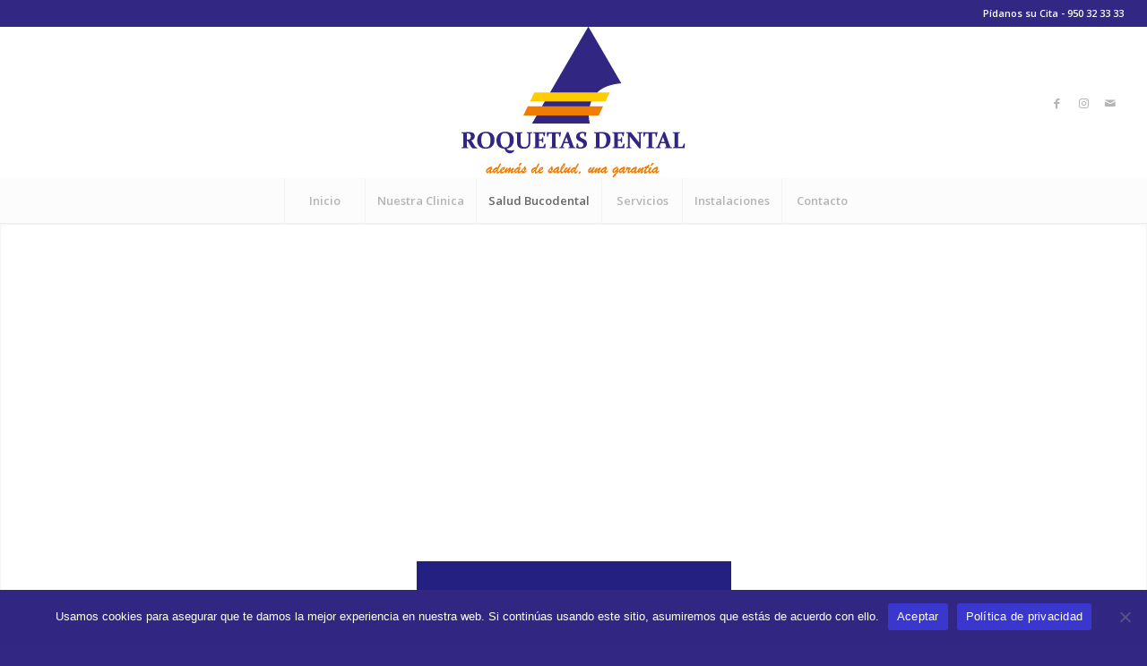

--- FILE ---
content_type: text/html; charset=UTF-8
request_url: https://clinicaroquetasdental.es/salud-bucodental/
body_size: 12476
content:
<!DOCTYPE html>
<html lang="es" class="html_stretched responsive av-preloader-disabled  html_header_top html_logo_center html_bottom_nav_header html_menu_right html_custom html_header_sticky_disabled html_header_shrinking_disabled html_header_topbar_active html_mobile_menu_tablet html_header_searchicon_disabled html_content_align_center html_header_unstick_top_disabled html_header_stretch html_minimal_header html_av-submenu-hidden html_av-submenu-display-click html_av-overlay-side html_av-overlay-side-classic html_av-submenu-clone html_entry_id_1107 av-cookies-no-cookie-consent av-default-lightbox av-no-preview html_text_menu_active av-mobile-menu-switch-default">
<head>
<meta charset="UTF-8" />


<!-- mobile setting -->
<meta name="viewport" content="width=device-width, initial-scale=1">

<!-- Scripts/CSS and wp_head hook -->
<meta name='robots' content='index, follow, max-image-preview:large, max-snippet:-1, max-video-preview:-1' />
	<style>img:is([sizes="auto" i], [sizes^="auto," i]) { contain-intrinsic-size: 3000px 1500px }</style>
	
	<!-- This site is optimized with the Yoast SEO plugin v25.7 - https://yoast.com/wordpress/plugins/seo/ -->
	<title>Salud Bucodental - Clinica Roquetas Dental</title>
	<link rel="canonical" href="https://clinicaroquetasdental.es/salud-bucodental/" />
	<meta property="og:locale" content="es_ES" />
	<meta property="og:type" content="article" />
	<meta property="og:title" content="Salud Bucodental - Clinica Roquetas Dental" />
	<meta property="og:url" content="https://clinicaroquetasdental.es/salud-bucodental/" />
	<meta property="og:site_name" content="Clinica Roquetas Dental" />
	<meta property="article:modified_time" content="2022-10-18T18:34:59+00:00" />
	<meta name="twitter:card" content="summary_large_image" />
	<meta name="twitter:label1" content="Tiempo de lectura" />
	<meta name="twitter:data1" content="3 minutos" />
	<script type="application/ld+json" class="yoast-schema-graph">{"@context":"https://schema.org","@graph":[{"@type":"WebPage","@id":"https://clinicaroquetasdental.es/salud-bucodental/","url":"https://clinicaroquetasdental.es/salud-bucodental/","name":"Salud Bucodental - Clinica Roquetas Dental","isPartOf":{"@id":"https://clinicaroquetasdental.es/#website"},"datePublished":"2016-07-15T14:21:20+00:00","dateModified":"2022-10-18T18:34:59+00:00","breadcrumb":{"@id":"https://clinicaroquetasdental.es/salud-bucodental/#breadcrumb"},"inLanguage":"es","potentialAction":[{"@type":"ReadAction","target":["https://clinicaroquetasdental.es/salud-bucodental/"]}]},{"@type":"BreadcrumbList","@id":"https://clinicaroquetasdental.es/salud-bucodental/#breadcrumb","itemListElement":[{"@type":"ListItem","position":1,"name":"Portada","item":"https://clinicaroquetasdental.es/inicio/"},{"@type":"ListItem","position":2,"name":"Salud Bucodental"}]},{"@type":"WebSite","@id":"https://clinicaroquetasdental.es/#website","url":"https://clinicaroquetasdental.es/","name":"Clinica Roquetas Dental","description":"Clínica Dental Roquetas de mar","potentialAction":[{"@type":"SearchAction","target":{"@type":"EntryPoint","urlTemplate":"https://clinicaroquetasdental.es/?s={search_term_string}"},"query-input":{"@type":"PropertyValueSpecification","valueRequired":true,"valueName":"search_term_string"}}],"inLanguage":"es"}]}</script>
	<!-- / Yoast SEO plugin. -->


<link rel="alternate" type="application/rss+xml" title="Clinica Roquetas Dental &raquo; Feed" href="https://clinicaroquetasdental.es/feed/" />
<link rel="alternate" type="application/rss+xml" title="Clinica Roquetas Dental &raquo; Feed de los comentarios" href="https://clinicaroquetasdental.es/comments/feed/" />

<!-- google webfont font replacement -->

			<script type='text/javascript'>

				(function() {

					/*	check if webfonts are disabled by user setting via cookie - or user must opt in.	*/
					var html = document.getElementsByTagName('html')[0];
					var cookie_check = html.className.indexOf('av-cookies-needs-opt-in') >= 0 || html.className.indexOf('av-cookies-can-opt-out') >= 0;
					var allow_continue = true;
					var silent_accept_cookie = html.className.indexOf('av-cookies-user-silent-accept') >= 0;

					if( cookie_check && ! silent_accept_cookie )
					{
						if( ! document.cookie.match(/aviaCookieConsent/) || html.className.indexOf('av-cookies-session-refused') >= 0 )
						{
							allow_continue = false;
						}
						else
						{
							if( ! document.cookie.match(/aviaPrivacyRefuseCookiesHideBar/) )
							{
								allow_continue = false;
							}
							else if( ! document.cookie.match(/aviaPrivacyEssentialCookiesEnabled/) )
							{
								allow_continue = false;
							}
							else if( document.cookie.match(/aviaPrivacyGoogleWebfontsDisabled/) )
							{
								allow_continue = false;
							}
						}
					}

					if( allow_continue )
					{
						var f = document.createElement('link');

						f.type 	= 'text/css';
						f.rel 	= 'stylesheet';
						f.href 	= '//fonts.googleapis.com/css?family=Open+Sans:400,600';
						f.id 	= 'avia-google-webfont';

						document.getElementsByTagName('head')[0].appendChild(f);
					}
				})();

			</script>
			<script type="text/javascript">
/* <![CDATA[ */
window._wpemojiSettings = {"baseUrl":"https:\/\/s.w.org\/images\/core\/emoji\/16.0.1\/72x72\/","ext":".png","svgUrl":"https:\/\/s.w.org\/images\/core\/emoji\/16.0.1\/svg\/","svgExt":".svg","source":{"concatemoji":"https:\/\/clinicaroquetasdental.es\/wp-includes\/js\/wp-emoji-release.min.js?ver=6.8.3"}};
/*! This file is auto-generated */
!function(s,n){var o,i,e;function c(e){try{var t={supportTests:e,timestamp:(new Date).valueOf()};sessionStorage.setItem(o,JSON.stringify(t))}catch(e){}}function p(e,t,n){e.clearRect(0,0,e.canvas.width,e.canvas.height),e.fillText(t,0,0);var t=new Uint32Array(e.getImageData(0,0,e.canvas.width,e.canvas.height).data),a=(e.clearRect(0,0,e.canvas.width,e.canvas.height),e.fillText(n,0,0),new Uint32Array(e.getImageData(0,0,e.canvas.width,e.canvas.height).data));return t.every(function(e,t){return e===a[t]})}function u(e,t){e.clearRect(0,0,e.canvas.width,e.canvas.height),e.fillText(t,0,0);for(var n=e.getImageData(16,16,1,1),a=0;a<n.data.length;a++)if(0!==n.data[a])return!1;return!0}function f(e,t,n,a){switch(t){case"flag":return n(e,"\ud83c\udff3\ufe0f\u200d\u26a7\ufe0f","\ud83c\udff3\ufe0f\u200b\u26a7\ufe0f")?!1:!n(e,"\ud83c\udde8\ud83c\uddf6","\ud83c\udde8\u200b\ud83c\uddf6")&&!n(e,"\ud83c\udff4\udb40\udc67\udb40\udc62\udb40\udc65\udb40\udc6e\udb40\udc67\udb40\udc7f","\ud83c\udff4\u200b\udb40\udc67\u200b\udb40\udc62\u200b\udb40\udc65\u200b\udb40\udc6e\u200b\udb40\udc67\u200b\udb40\udc7f");case"emoji":return!a(e,"\ud83e\udedf")}return!1}function g(e,t,n,a){var r="undefined"!=typeof WorkerGlobalScope&&self instanceof WorkerGlobalScope?new OffscreenCanvas(300,150):s.createElement("canvas"),o=r.getContext("2d",{willReadFrequently:!0}),i=(o.textBaseline="top",o.font="600 32px Arial",{});return e.forEach(function(e){i[e]=t(o,e,n,a)}),i}function t(e){var t=s.createElement("script");t.src=e,t.defer=!0,s.head.appendChild(t)}"undefined"!=typeof Promise&&(o="wpEmojiSettingsSupports",i=["flag","emoji"],n.supports={everything:!0,everythingExceptFlag:!0},e=new Promise(function(e){s.addEventListener("DOMContentLoaded",e,{once:!0})}),new Promise(function(t){var n=function(){try{var e=JSON.parse(sessionStorage.getItem(o));if("object"==typeof e&&"number"==typeof e.timestamp&&(new Date).valueOf()<e.timestamp+604800&&"object"==typeof e.supportTests)return e.supportTests}catch(e){}return null}();if(!n){if("undefined"!=typeof Worker&&"undefined"!=typeof OffscreenCanvas&&"undefined"!=typeof URL&&URL.createObjectURL&&"undefined"!=typeof Blob)try{var e="postMessage("+g.toString()+"("+[JSON.stringify(i),f.toString(),p.toString(),u.toString()].join(",")+"));",a=new Blob([e],{type:"text/javascript"}),r=new Worker(URL.createObjectURL(a),{name:"wpTestEmojiSupports"});return void(r.onmessage=function(e){c(n=e.data),r.terminate(),t(n)})}catch(e){}c(n=g(i,f,p,u))}t(n)}).then(function(e){for(var t in e)n.supports[t]=e[t],n.supports.everything=n.supports.everything&&n.supports[t],"flag"!==t&&(n.supports.everythingExceptFlag=n.supports.everythingExceptFlag&&n.supports[t]);n.supports.everythingExceptFlag=n.supports.everythingExceptFlag&&!n.supports.flag,n.DOMReady=!1,n.readyCallback=function(){n.DOMReady=!0}}).then(function(){return e}).then(function(){var e;n.supports.everything||(n.readyCallback(),(e=n.source||{}).concatemoji?t(e.concatemoji):e.wpemoji&&e.twemoji&&(t(e.twemoji),t(e.wpemoji)))}))}((window,document),window._wpemojiSettings);
/* ]]> */
</script>
<style id='wp-emoji-styles-inline-css' type='text/css'>

	img.wp-smiley, img.emoji {
		display: inline !important;
		border: none !important;
		box-shadow: none !important;
		height: 1em !important;
		width: 1em !important;
		margin: 0 0.07em !important;
		vertical-align: -0.1em !important;
		background: none !important;
		padding: 0 !important;
	}
</style>
<link rel='stylesheet' id='wp-block-library-css' href='https://clinicaroquetasdental.es/wp-includes/css/dist/block-library/style.min.css?ver=6.8.3' type='text/css' media='all' />
<style id='classic-theme-styles-inline-css' type='text/css'>
/*! This file is auto-generated */
.wp-block-button__link{color:#fff;background-color:#32373c;border-radius:9999px;box-shadow:none;text-decoration:none;padding:calc(.667em + 2px) calc(1.333em + 2px);font-size:1.125em}.wp-block-file__button{background:#32373c;color:#fff;text-decoration:none}
</style>
<style id='global-styles-inline-css' type='text/css'>
:root{--wp--preset--aspect-ratio--square: 1;--wp--preset--aspect-ratio--4-3: 4/3;--wp--preset--aspect-ratio--3-4: 3/4;--wp--preset--aspect-ratio--3-2: 3/2;--wp--preset--aspect-ratio--2-3: 2/3;--wp--preset--aspect-ratio--16-9: 16/9;--wp--preset--aspect-ratio--9-16: 9/16;--wp--preset--color--black: #000000;--wp--preset--color--cyan-bluish-gray: #abb8c3;--wp--preset--color--white: #ffffff;--wp--preset--color--pale-pink: #f78da7;--wp--preset--color--vivid-red: #cf2e2e;--wp--preset--color--luminous-vivid-orange: #ff6900;--wp--preset--color--luminous-vivid-amber: #fcb900;--wp--preset--color--light-green-cyan: #7bdcb5;--wp--preset--color--vivid-green-cyan: #00d084;--wp--preset--color--pale-cyan-blue: #8ed1fc;--wp--preset--color--vivid-cyan-blue: #0693e3;--wp--preset--color--vivid-purple: #9b51e0;--wp--preset--gradient--vivid-cyan-blue-to-vivid-purple: linear-gradient(135deg,rgba(6,147,227,1) 0%,rgb(155,81,224) 100%);--wp--preset--gradient--light-green-cyan-to-vivid-green-cyan: linear-gradient(135deg,rgb(122,220,180) 0%,rgb(0,208,130) 100%);--wp--preset--gradient--luminous-vivid-amber-to-luminous-vivid-orange: linear-gradient(135deg,rgba(252,185,0,1) 0%,rgba(255,105,0,1) 100%);--wp--preset--gradient--luminous-vivid-orange-to-vivid-red: linear-gradient(135deg,rgba(255,105,0,1) 0%,rgb(207,46,46) 100%);--wp--preset--gradient--very-light-gray-to-cyan-bluish-gray: linear-gradient(135deg,rgb(238,238,238) 0%,rgb(169,184,195) 100%);--wp--preset--gradient--cool-to-warm-spectrum: linear-gradient(135deg,rgb(74,234,220) 0%,rgb(151,120,209) 20%,rgb(207,42,186) 40%,rgb(238,44,130) 60%,rgb(251,105,98) 80%,rgb(254,248,76) 100%);--wp--preset--gradient--blush-light-purple: linear-gradient(135deg,rgb(255,206,236) 0%,rgb(152,150,240) 100%);--wp--preset--gradient--blush-bordeaux: linear-gradient(135deg,rgb(254,205,165) 0%,rgb(254,45,45) 50%,rgb(107,0,62) 100%);--wp--preset--gradient--luminous-dusk: linear-gradient(135deg,rgb(255,203,112) 0%,rgb(199,81,192) 50%,rgb(65,88,208) 100%);--wp--preset--gradient--pale-ocean: linear-gradient(135deg,rgb(255,245,203) 0%,rgb(182,227,212) 50%,rgb(51,167,181) 100%);--wp--preset--gradient--electric-grass: linear-gradient(135deg,rgb(202,248,128) 0%,rgb(113,206,126) 100%);--wp--preset--gradient--midnight: linear-gradient(135deg,rgb(2,3,129) 0%,rgb(40,116,252) 100%);--wp--preset--font-size--small: 13px;--wp--preset--font-size--medium: 20px;--wp--preset--font-size--large: 36px;--wp--preset--font-size--x-large: 42px;--wp--preset--spacing--20: 0.44rem;--wp--preset--spacing--30: 0.67rem;--wp--preset--spacing--40: 1rem;--wp--preset--spacing--50: 1.5rem;--wp--preset--spacing--60: 2.25rem;--wp--preset--spacing--70: 3.38rem;--wp--preset--spacing--80: 5.06rem;--wp--preset--shadow--natural: 6px 6px 9px rgba(0, 0, 0, 0.2);--wp--preset--shadow--deep: 12px 12px 50px rgba(0, 0, 0, 0.4);--wp--preset--shadow--sharp: 6px 6px 0px rgba(0, 0, 0, 0.2);--wp--preset--shadow--outlined: 6px 6px 0px -3px rgba(255, 255, 255, 1), 6px 6px rgba(0, 0, 0, 1);--wp--preset--shadow--crisp: 6px 6px 0px rgba(0, 0, 0, 1);}:where(.is-layout-flex){gap: 0.5em;}:where(.is-layout-grid){gap: 0.5em;}body .is-layout-flex{display: flex;}.is-layout-flex{flex-wrap: wrap;align-items: center;}.is-layout-flex > :is(*, div){margin: 0;}body .is-layout-grid{display: grid;}.is-layout-grid > :is(*, div){margin: 0;}:where(.wp-block-columns.is-layout-flex){gap: 2em;}:where(.wp-block-columns.is-layout-grid){gap: 2em;}:where(.wp-block-post-template.is-layout-flex){gap: 1.25em;}:where(.wp-block-post-template.is-layout-grid){gap: 1.25em;}.has-black-color{color: var(--wp--preset--color--black) !important;}.has-cyan-bluish-gray-color{color: var(--wp--preset--color--cyan-bluish-gray) !important;}.has-white-color{color: var(--wp--preset--color--white) !important;}.has-pale-pink-color{color: var(--wp--preset--color--pale-pink) !important;}.has-vivid-red-color{color: var(--wp--preset--color--vivid-red) !important;}.has-luminous-vivid-orange-color{color: var(--wp--preset--color--luminous-vivid-orange) !important;}.has-luminous-vivid-amber-color{color: var(--wp--preset--color--luminous-vivid-amber) !important;}.has-light-green-cyan-color{color: var(--wp--preset--color--light-green-cyan) !important;}.has-vivid-green-cyan-color{color: var(--wp--preset--color--vivid-green-cyan) !important;}.has-pale-cyan-blue-color{color: var(--wp--preset--color--pale-cyan-blue) !important;}.has-vivid-cyan-blue-color{color: var(--wp--preset--color--vivid-cyan-blue) !important;}.has-vivid-purple-color{color: var(--wp--preset--color--vivid-purple) !important;}.has-black-background-color{background-color: var(--wp--preset--color--black) !important;}.has-cyan-bluish-gray-background-color{background-color: var(--wp--preset--color--cyan-bluish-gray) !important;}.has-white-background-color{background-color: var(--wp--preset--color--white) !important;}.has-pale-pink-background-color{background-color: var(--wp--preset--color--pale-pink) !important;}.has-vivid-red-background-color{background-color: var(--wp--preset--color--vivid-red) !important;}.has-luminous-vivid-orange-background-color{background-color: var(--wp--preset--color--luminous-vivid-orange) !important;}.has-luminous-vivid-amber-background-color{background-color: var(--wp--preset--color--luminous-vivid-amber) !important;}.has-light-green-cyan-background-color{background-color: var(--wp--preset--color--light-green-cyan) !important;}.has-vivid-green-cyan-background-color{background-color: var(--wp--preset--color--vivid-green-cyan) !important;}.has-pale-cyan-blue-background-color{background-color: var(--wp--preset--color--pale-cyan-blue) !important;}.has-vivid-cyan-blue-background-color{background-color: var(--wp--preset--color--vivid-cyan-blue) !important;}.has-vivid-purple-background-color{background-color: var(--wp--preset--color--vivid-purple) !important;}.has-black-border-color{border-color: var(--wp--preset--color--black) !important;}.has-cyan-bluish-gray-border-color{border-color: var(--wp--preset--color--cyan-bluish-gray) !important;}.has-white-border-color{border-color: var(--wp--preset--color--white) !important;}.has-pale-pink-border-color{border-color: var(--wp--preset--color--pale-pink) !important;}.has-vivid-red-border-color{border-color: var(--wp--preset--color--vivid-red) !important;}.has-luminous-vivid-orange-border-color{border-color: var(--wp--preset--color--luminous-vivid-orange) !important;}.has-luminous-vivid-amber-border-color{border-color: var(--wp--preset--color--luminous-vivid-amber) !important;}.has-light-green-cyan-border-color{border-color: var(--wp--preset--color--light-green-cyan) !important;}.has-vivid-green-cyan-border-color{border-color: var(--wp--preset--color--vivid-green-cyan) !important;}.has-pale-cyan-blue-border-color{border-color: var(--wp--preset--color--pale-cyan-blue) !important;}.has-vivid-cyan-blue-border-color{border-color: var(--wp--preset--color--vivid-cyan-blue) !important;}.has-vivid-purple-border-color{border-color: var(--wp--preset--color--vivid-purple) !important;}.has-vivid-cyan-blue-to-vivid-purple-gradient-background{background: var(--wp--preset--gradient--vivid-cyan-blue-to-vivid-purple) !important;}.has-light-green-cyan-to-vivid-green-cyan-gradient-background{background: var(--wp--preset--gradient--light-green-cyan-to-vivid-green-cyan) !important;}.has-luminous-vivid-amber-to-luminous-vivid-orange-gradient-background{background: var(--wp--preset--gradient--luminous-vivid-amber-to-luminous-vivid-orange) !important;}.has-luminous-vivid-orange-to-vivid-red-gradient-background{background: var(--wp--preset--gradient--luminous-vivid-orange-to-vivid-red) !important;}.has-very-light-gray-to-cyan-bluish-gray-gradient-background{background: var(--wp--preset--gradient--very-light-gray-to-cyan-bluish-gray) !important;}.has-cool-to-warm-spectrum-gradient-background{background: var(--wp--preset--gradient--cool-to-warm-spectrum) !important;}.has-blush-light-purple-gradient-background{background: var(--wp--preset--gradient--blush-light-purple) !important;}.has-blush-bordeaux-gradient-background{background: var(--wp--preset--gradient--blush-bordeaux) !important;}.has-luminous-dusk-gradient-background{background: var(--wp--preset--gradient--luminous-dusk) !important;}.has-pale-ocean-gradient-background{background: var(--wp--preset--gradient--pale-ocean) !important;}.has-electric-grass-gradient-background{background: var(--wp--preset--gradient--electric-grass) !important;}.has-midnight-gradient-background{background: var(--wp--preset--gradient--midnight) !important;}.has-small-font-size{font-size: var(--wp--preset--font-size--small) !important;}.has-medium-font-size{font-size: var(--wp--preset--font-size--medium) !important;}.has-large-font-size{font-size: var(--wp--preset--font-size--large) !important;}.has-x-large-font-size{font-size: var(--wp--preset--font-size--x-large) !important;}
:where(.wp-block-post-template.is-layout-flex){gap: 1.25em;}:where(.wp-block-post-template.is-layout-grid){gap: 1.25em;}
:where(.wp-block-columns.is-layout-flex){gap: 2em;}:where(.wp-block-columns.is-layout-grid){gap: 2em;}
:root :where(.wp-block-pullquote){font-size: 1.5em;line-height: 1.6;}
</style>
<link rel='stylesheet' id='cookie-notice-front-css' href='https://clinicaroquetasdental.es/wp-content/plugins/cookie-notice/css/front.min.css?ver=2.5.7' type='text/css' media='all' />
<link rel='stylesheet' id='avia-merged-styles-css' href='https://clinicaroquetasdental.es/wp-content/uploads/dynamic_avia/avia-merged-styles-024beea41a3b5b1c968ae975362c4100---6356de8209a36.css' type='text/css' media='all' />
<link rel='stylesheet' id='avia-single-post-1107-css' href='https://clinicaroquetasdental.es/wp-content/uploads/avia_posts_css/post-1107.css?ver=ver-1666818416' type='text/css' media='all' />
<script type="text/javascript" src="https://clinicaroquetasdental.es/wp-includes/js/jquery/jquery.min.js?ver=3.7.1" id="jquery-core-js"></script>
<script type="text/javascript" src="https://clinicaroquetasdental.es/wp-includes/js/jquery/jquery-migrate.min.js?ver=3.4.1" id="jquery-migrate-js"></script>
<script type="text/javascript" id="cookie-notice-front-js-before">
/* <![CDATA[ */
var cnArgs = {"ajaxUrl":"https:\/\/clinicaroquetasdental.es\/wp-admin\/admin-ajax.php","nonce":"d5ee249ac8","hideEffect":"fade","position":"bottom","onScroll":false,"onScrollOffset":100,"onClick":false,"cookieName":"cookie_notice_accepted","cookieTime":2592000,"cookieTimeRejected":2592000,"globalCookie":false,"redirection":false,"cache":false,"revokeCookies":false,"revokeCookiesOpt":"automatic"};
/* ]]> */
</script>
<script type="text/javascript" src="https://clinicaroquetasdental.es/wp-content/plugins/cookie-notice/js/front.min.js?ver=2.5.7" id="cookie-notice-front-js"></script>
<link rel="https://api.w.org/" href="https://clinicaroquetasdental.es/wp-json/" /><link rel="alternate" title="JSON" type="application/json" href="https://clinicaroquetasdental.es/wp-json/wp/v2/pages/1107" /><link rel="EditURI" type="application/rsd+xml" title="RSD" href="https://clinicaroquetasdental.es/xmlrpc.php?rsd" />
<meta name="generator" content="WordPress 6.8.3" />
<link rel='shortlink' href='https://clinicaroquetasdental.es/?p=1107' />
<link rel="alternate" title="oEmbed (JSON)" type="application/json+oembed" href="https://clinicaroquetasdental.es/wp-json/oembed/1.0/embed?url=https%3A%2F%2Fclinicaroquetasdental.es%2Fsalud-bucodental%2F" />
<link rel="alternate" title="oEmbed (XML)" type="text/xml+oembed" href="https://clinicaroquetasdental.es/wp-json/oembed/1.0/embed?url=https%3A%2F%2Fclinicaroquetasdental.es%2Fsalud-bucodental%2F&#038;format=xml" />
<!-- Analytics by WP Statistics - https://wp-statistics.com -->
<link rel="profile" href="http://gmpg.org/xfn/11" />
<link rel="alternate" type="application/rss+xml" title="Clinica Roquetas Dental RSS2 Feed" href="https://clinicaroquetasdental.es/feed/" />
<link rel="pingback" href="https://clinicaroquetasdental.es/xmlrpc.php" />

<style type='text/css' media='screen'>
 #top #header_main > .container, #top #header_main > .container .main_menu  .av-main-nav > li > a, #top #header_main #menu-item-shop .cart_dropdown_link{ height:169px; line-height: 169px; }
 .html_top_nav_header .av-logo-container{ height:169px;  }
 .html_header_top.html_header_sticky #top #wrap_all #main{ padding-top:249px; } 
</style>
<!--[if lt IE 9]><script src="https://clinicaroquetasdental.es/wp-content/themes/enfold/js/html5shiv.js"></script><![endif]-->
<link rel="icon" href="http://clinicaroquetasdental.es/wp-content/uploads/2022/10/apple-touch-icon_16x16.png" type="image/png">

<!-- To speed up the rendering and to display the site as fast as possible to the user we include some styles and scripts for above the fold content inline -->
<script type="text/javascript">'use strict';var avia_is_mobile=!1;if(/Android|webOS|iPhone|iPad|iPod|BlackBerry|IEMobile|Opera Mini/i.test(navigator.userAgent)&&'ontouchstart' in document.documentElement){avia_is_mobile=!0;document.documentElement.className+=' avia_mobile '}
else{document.documentElement.className+=' avia_desktop '};document.documentElement.className+=' js_active ';(function(){var e=['-webkit-','-moz-','-ms-',''],n='';for(var t in e){if(e[t]+'transform' in document.documentElement.style){document.documentElement.className+=' avia_transform ';n=e[t]+'transform'};if(e[t]+'perspective' in document.documentElement.style){document.documentElement.className+=' avia_transform3d '}};if(typeof document.getElementsByClassName=='function'&&typeof document.documentElement.getBoundingClientRect=='function'&&avia_is_mobile==!1){if(n&&window.innerHeight>0){setTimeout(function(){var e=0,o={},a=0,t=document.getElementsByClassName('av-parallax'),i=window.pageYOffset||document.documentElement.scrollTop;for(e=0;e<t.length;e++){t[e].style.top='0px';o=t[e].getBoundingClientRect();a=Math.ceil((window.innerHeight+i-o.top)*0.3);t[e].style[n]='translate(0px, '+a+'px)';t[e].style.top='auto';t[e].className+=' enabled-parallax '}},50)}}})();</script><style type='text/css'>
@font-face {font-family: 'entypo-fontello'; font-weight: normal; font-style: normal; font-display: auto;
src: url('https://clinicaroquetasdental.es/wp-content/themes/enfold/config-templatebuilder/avia-template-builder/assets/fonts/entypo-fontello.woff2') format('woff2'),
url('https://clinicaroquetasdental.es/wp-content/themes/enfold/config-templatebuilder/avia-template-builder/assets/fonts/entypo-fontello.woff') format('woff'),
url('https://clinicaroquetasdental.es/wp-content/themes/enfold/config-templatebuilder/avia-template-builder/assets/fonts/entypo-fontello.ttf') format('truetype'),
url('https://clinicaroquetasdental.es/wp-content/themes/enfold/config-templatebuilder/avia-template-builder/assets/fonts/entypo-fontello.svg#entypo-fontello') format('svg'),
url('https://clinicaroquetasdental.es/wp-content/themes/enfold/config-templatebuilder/avia-template-builder/assets/fonts/entypo-fontello.eot'),
url('https://clinicaroquetasdental.es/wp-content/themes/enfold/config-templatebuilder/avia-template-builder/assets/fonts/entypo-fontello.eot?#iefix') format('embedded-opentype');
} #top .avia-font-entypo-fontello, body .avia-font-entypo-fontello, html body [data-av_iconfont='entypo-fontello']:before{ font-family: 'entypo-fontello'; }

@font-face {font-family: 'medical'; font-weight: normal; font-style: normal; font-display: auto;
src: url('https://clinicaroquetasdental.es/wp-content/uploads/avia_fonts/medical/medical.woff2') format('woff2'),
url('https://clinicaroquetasdental.es/wp-content/uploads/avia_fonts/medical/medical.woff') format('woff'),
url('https://clinicaroquetasdental.es/wp-content/uploads/avia_fonts/medical/medical.ttf') format('truetype'),
url('https://clinicaroquetasdental.es/wp-content/uploads/avia_fonts/medical/medical.svg#medical') format('svg'),
url('https://clinicaroquetasdental.es/wp-content/uploads/avia_fonts/medical/medical.eot'),
url('https://clinicaroquetasdental.es/wp-content/uploads/avia_fonts/medical/medical.eot?#iefix') format('embedded-opentype');
} #top .avia-font-medical, body .avia-font-medical, html body [data-av_iconfont='medical']:before{ font-family: 'medical'; }
</style>

<!--
Debugging Info for Theme support: 

Theme: Enfold
Version: 4.8.8.1
Installed: enfold
AviaFramework Version: 5.0
AviaBuilder Version: 4.8
aviaElementManager Version: 1.0.1
ML:256-PU:85-PLA:8
WP:6.8.3
Compress: CSS:all theme files - JS:all theme files
Updates: disabled
PLAu:7
-->
</head>

<body id="top" class="wp-singular page-template-default page page-id-1107 wp-theme-enfold stretched no_sidebar_border rtl_columns av-curtain-numeric open_sans  cookies-not-set avia-responsive-images-support" itemscope="itemscope" itemtype="https://schema.org/WebPage" >

	
	<div id='wrap_all'>

	
<header id='header' class='all_colors header_color light_bg_color  av_header_top av_logo_center av_bottom_nav_header av_menu_right av_custom av_header_sticky_disabled av_header_shrinking_disabled av_header_stretch av_mobile_menu_tablet av_header_searchicon_disabled av_header_unstick_top_disabled av_seperator_big_border av_minimal_header'  role="banner" itemscope="itemscope" itemtype="https://schema.org/WPHeader" >

		<div id='header_meta' class='container_wrap container_wrap_meta  av_icon_active_main av_secondary_right av_extra_header_active av_phone_active_right av_entry_id_1107'>

			      <div class='container'>
			      <div class='phone-info '><div>Pídanos su Cita - 950 32 33 33</div></div>			      </div>
		</div>

		<div  id='header_main' class='container_wrap container_wrap_logo'>

        <div class='container av-logo-container'><div class='inner-container'><span class='logo avia-standard-logo'><a href='https://clinicaroquetasdental.es/' class=''><img src="https://clinicaroquetasdental.es/wp-content/uploads/2019/05/logo.png" height="100" width="300" alt='Clinica Roquetas Dental' title='logo' /></a></span><ul class='noLightbox social_bookmarks icon_count_3'><li class='social_bookmarks_facebook av-social-link-facebook social_icon_1'><a  aria-label="Link to Facebook" href='#' aria-hidden='false' data-av_icon='' data-av_iconfont='entypo-fontello' title='Facebook'><span class='avia_hidden_link_text'>Facebook</span></a></li><li class='social_bookmarks_instagram av-social-link-instagram social_icon_2'><a  aria-label="Link to Instagram" href='#' aria-hidden='false' data-av_icon='' data-av_iconfont='entypo-fontello' title='Instagram'><span class='avia_hidden_link_text'>Instagram</span></a></li><li class='social_bookmarks_mail av-social-link-mail social_icon_3'><a  aria-label="Link to Mail" href='#' aria-hidden='false' data-av_icon='' data-av_iconfont='entypo-fontello' title='Mail'><span class='avia_hidden_link_text'>Mail</span></a></li></ul></div></div><div id='header_main_alternate' class='container_wrap'><div class='container'><nav class='main_menu' data-selectname='Selecciona una página'  role="navigation" itemscope="itemscope" itemtype="https://schema.org/SiteNavigationElement" ><div class="avia-menu av-main-nav-wrap"><ul role="menu" class="menu av-main-nav" id="avia-menu"><li role="menuitem" id="menu-item-1098" class="menu-item menu-item-type-post_type menu-item-object-page menu-item-home menu-item-top-level menu-item-top-level-1"><a href="https://clinicaroquetasdental.es/" itemprop="url" tabindex="0"><span class="avia-bullet"></span><span class="avia-menu-text">Inicio</span><span class="avia-menu-fx"><span class="avia-arrow-wrap"><span class="avia-arrow"></span></span></span></a></li>
<li role="menuitem" id="menu-item-1109" class="menu-item menu-item-type-post_type menu-item-object-page menu-item-top-level menu-item-top-level-2"><a href="https://clinicaroquetasdental.es/nuestra-clinica/" itemprop="url" tabindex="0"><span class="avia-bullet"></span><span class="avia-menu-text">Nuestra Clinica</span><span class="avia-menu-fx"><span class="avia-arrow-wrap"><span class="avia-arrow"></span></span></span></a></li>
<li role="menuitem" id="menu-item-1108" class="menu-item menu-item-type-post_type menu-item-object-page current-menu-item page_item page-item-1107 current_page_item menu-item-top-level menu-item-top-level-3"><a href="https://clinicaroquetasdental.es/salud-bucodental/" itemprop="url" tabindex="0"><span class="avia-bullet"></span><span class="avia-menu-text">Salud Bucodental</span><span class="avia-menu-fx"><span class="avia-arrow-wrap"><span class="avia-arrow"></span></span></span></a></li>
<li role="menuitem" id="menu-item-1102" class="menu-item menu-item-type-post_type menu-item-object-page menu-item-top-level menu-item-top-level-4"><a href="https://clinicaroquetasdental.es/servicios/" itemprop="url" tabindex="0"><span class="avia-bullet"></span><span class="avia-menu-text">Servicios</span><span class="avia-menu-fx"><span class="avia-arrow-wrap"><span class="avia-arrow"></span></span></span></a></li>
<li role="menuitem" id="menu-item-1103" class="menu-item menu-item-type-post_type menu-item-object-page menu-item-top-level menu-item-top-level-5"><a href="https://clinicaroquetasdental.es/instalaciones/" itemprop="url" tabindex="0"><span class="avia-bullet"></span><span class="avia-menu-text">Instalaciones</span><span class="avia-menu-fx"><span class="avia-arrow-wrap"><span class="avia-arrow"></span></span></span></a></li>
<li role="menuitem" id="menu-item-1101" class="menu-item menu-item-type-post_type menu-item-object-page menu-item-top-level menu-item-top-level-6"><a href="https://clinicaroquetasdental.es/contacto/" itemprop="url" tabindex="0"><span class="avia-bullet"></span><span class="avia-menu-text">Contacto</span><span class="avia-menu-fx"><span class="avia-arrow-wrap"><span class="avia-arrow"></span></span></span></a></li>
<li class="av-burger-menu-main menu-item-avia-special av-small-burger-icon">
	        			<a href="#" aria-label="Menú" aria-hidden="false">
							<span class="av-hamburger av-hamburger--spin av-js-hamburger">
								<span class="av-hamburger-box">
						          <span class="av-hamburger-inner"></span>
						          <strong>Menú</strong>
								</span>
							</span>
							<span class="avia_hidden_link_text">Menú</span>
						</a>
	        		   </li></ul></div></nav></div> </div> 
		<!-- end container_wrap-->
		</div>
		<div class='header_bg'></div>

<!-- end header -->
</header>

	<div id='main' class='all_colors' data-scroll-offset='0'>

	<div id='full_slider_1'  class='avia-fullwidth-slider main_color avia-shadow   avia-builder-el-0  el_before_av_layout_row  avia-builder-el-first   container_wrap fullsize'  ><div   data-size='featured_large'  data-lightbox_size='large'  data-animation='slide'  data-conditional_play=''  data-ids='811'  data-video_counter='0'  data-autoplay='false'  data-bg_slider='false'  data-slide_height=''  data-handle='av_slideshow_full'  data-interval='5'  data-class=' '  data-el_id=''  data-css_id=''  data-scroll_down=''  data-control_layout='av-control-default'  data-custom_markup=''  data-perma_caption=''  data-autoplay_stopper=''  data-image_attachment=''  data-min_height='0px'  data-lazy_loading='disabled'  data-src=''  data-position='top left'  data-repeat='no-repeat'  data-attach='scroll'  data-stretch=''  data-img_scrset=''  data-default-height='42'  class='avia-slideshow avia-slideshow-1  av-control-default av-default-height-applied avia-slideshow-featured_large av_slideshow_full   avia-slide-slider '  itemprop="image" itemscope="itemscope" itemtype="https://schema.org/ImageObject" ><ul class='avia-slideshow-inner ' style='padding-bottom: 38.2%;' ><li  class=' av-single-slide slide-1 ' ><div data-rel='slideshow-1' class='avia-slide-wrap '   ><img fetchpriority="high" decoding="async" class="wp-image-811 avia-img-lazy-loading-not-811"  src="https://clinicaroquetasdental.es/wp-content/uploads/2019/07/salud-bucodental.jpg" width="1500" height="573" title='salud-bucodental' alt=''  itemprop="thumbnailUrl" srcset="https://clinicaroquetasdental.es/wp-content/uploads/2019/07/salud-bucodental.jpg 1600w, https://clinicaroquetasdental.es/wp-content/uploads/2019/07/salud-bucodental-300x115.jpg 300w, https://clinicaroquetasdental.es/wp-content/uploads/2019/07/salud-bucodental-768x293.jpg 768w, https://clinicaroquetasdental.es/wp-content/uploads/2019/07/salud-bucodental-1024x391.jpg 1024w, https://clinicaroquetasdental.es/wp-content/uploads/2019/07/salud-bucodental-640x244.jpg 640w, https://clinicaroquetasdental.es/wp-content/uploads/2019/07/salud-bucodental-400x153.jpg 400w, https://clinicaroquetasdental.es/wp-content/uploads/2019/07/salud-bucodental-367x140.jpg 367w" sizes="(max-width: 1500px) 100vw, 1500px" /></div></li></ul></div></div>
<div id='av-layout-grid-1'  class='av-layout-grid-container av-27mr0j-3f55b36cb39f295afd783db83438791f entry-content-wrapper main_color av-flex-cells  avia-builder-el-1  el_after_av_slideshow_full  el_before_av_section  grid-row-not-first  container_wrap fullsize'  >
<div class='flex_cell av_one_full av-l9einixp-ec35bcb99d13c3da8eda6420f18f8991 no_margin  avia-builder-el-2  avia-builder-el-no-sibling ' ><div class='flex_cell_inner'>
</div></div>
</div>
<div id='av_section_1'  class='avia-section av-chxza9-13bb36b8de50b4635e8307af8a3786d9 main_color avia-section-huge avia-no-border-styling  avia-builder-el-3  el_after_av_layout_row  avia-builder-el-last  avia-bg-style-scroll container_wrap fullsize'  ><div class='container av-section-cont-open' ><div class='template-page content  av-content-full alpha units'><div class='post-entry post-entry-type-page post-entry-1107'><div class='entry-content-wrapper clearfix'>
<div class='flex_column_table av-cbfhxd-78732ea3dacbd1a296b2e8d29e19412f sc-av_one_third av-equal-height-column-flextable'><div class='flex_column av-cbfhxd-78732ea3dacbd1a296b2e8d29e19412f av_one_third  avia-builder-el-4  el_before_av_one_third  avia-builder-el-first  first no_margin flex_column_table_cell av-equal-height-column av-align-top '   ></div><div class='flex_column av-c8b89d-34e55740c35671cfe2fe5800d373b07d av_one_third  avia-builder-el-5  el_after_av_one_third  el_before_av_one_third  no_margin flex_column_table_cell av-equal-height-column av-align-top '   ><span  class='av_font_icon av-c1vq5l-14f7645a77a4166a1ae448140bc9a00b avia_animate_when_visible av-icon-style- avia-icon-pos-center avia-icon-animate'><span class='av-icon-char' aria-hidden='true' data-av_icon='' data-av_iconfont='medical' ></span></span>
<div  class='hr av-bvg9ld-767587c0c005dfd658211b8e78d4bddc hr-invisible  avia-builder-el-7  el_after_av_font_icon  el_before_av_textblock '><span class='hr-inner '><span class="hr-inner-style"></span></span></div>
<section  class='av_textblock_section av-bmb9gh-142f8a52cab8d59bc4e37f374319e2a8'  itemscope="itemscope" itemtype="https://schema.org/CreativeWork" ><div class='avia_textblock av_inherit_color'  itemprop="text" ><h4 style="text-align: center;">Salud Bucodental</h4>
<p style="text-align: center;">” además de salud una garantía  “</p>
</div></section>
<div  class='hr av-bha0rl-79b42d53be6b50935fac841c15c56b6e hr-invisible  avia-builder-el-9  el_after_av_textblock  el_before_av_button '><span class='hr-inner '><span class="hr-inner-style"></span></span></div>
<div  class='avia-button-wrap avia-button-center  avia-builder-el-10  el_after_av_hr  avia-builder-el-last ' ><a href='https://clinicaroquetasdental.es/contacto/'  class='avia-button av-bb3nd5-ebf9935a67a11af2820ea0c92d371f75 avia-icon_select-no avia-size-medium avia-position-center avia-color-light' ><span class='avia_iconbox_title' >Contacto</span></a></div></div><div class='flex_column av-b7okt5-2c94ce7e18e69f9d379beb7e2b2d3041 av_one_third  avia-builder-el-11  el_after_av_one_third  el_before_av_one_half  no_margin flex_column_table_cell av-equal-height-column av-align-top '   ></div></div><!--close column table wrapper. Autoclose: 1 --><div class='flex_column av-b2pwpl-5eacada1bad477657443eb5f1e2ee7f0 av_one_half  avia-builder-el-12  el_after_av_one_third  el_before_av_one_half  first flex_column_div  av-animated-generic bottom-to-top av-zero-column-padding column-top-margin'   ><style type="text/css" data-created_by="avia_inline_auto" id="style-css-av-l8q7jkmh-768feb29c482a9f2f46c07d48fe20a25">
.avia-image-container.av-l8q7jkmh-768feb29c482a9f2f46c07d48fe20a25 .av-image-caption-overlay-center{
color:#ffffff;
}
</style>
<div  class='avia-image-container av-l8q7jkmh-768feb29c482a9f2f46c07d48fe20a25 av-styling- avia-align-center  avia-builder-el-13  avia-builder-el-no-sibling '  itemprop="image" itemscope="itemscope" itemtype="https://schema.org/ImageObject" ><div class="avia-image-container-inner"><div class="avia-image-overlay-wrap"><img decoding="async" class='wp-image-551 avia-img-lazy-loading-not-551 avia_image' src="https://clinicaroquetasdental.es/wp-content/uploads/2019/05/icon-clinica-salud-bucodental--300x300.png" alt='' title='icon-clinica-salud-bucodental-'  height="300" width="300"  itemprop="thumbnailUrl" srcset="https://clinicaroquetasdental.es/wp-content/uploads/2019/05/icon-clinica-salud-bucodental--300x300.png 300w, https://clinicaroquetasdental.es/wp-content/uploads/2019/05/icon-clinica-salud-bucodental--150x150.png 150w, https://clinicaroquetasdental.es/wp-content/uploads/2019/05/icon-clinica-salud-bucodental--400x400.png 400w, https://clinicaroquetasdental.es/wp-content/uploads/2019/05/icon-clinica-salud-bucodental--450x450.png 450w, https://clinicaroquetasdental.es/wp-content/uploads/2019/05/icon-clinica-salud-bucodental--560x560.png 560w, https://clinicaroquetasdental.es/wp-content/uploads/2019/05/icon-clinica-salud-bucodental--367x367.png 367w, https://clinicaroquetasdental.es/wp-content/uploads/2019/05/icon-clinica-salud-bucodental--85x85.png 85w, https://clinicaroquetasdental.es/wp-content/uploads/2019/05/icon-clinica-salud-bucodental--50x50.png 50w, https://clinicaroquetasdental.es/wp-content/uploads/2019/05/icon-clinica-salud-bucodental-.png 600w" sizes="(max-width: 300px) 100vw, 300px" /></div></div></div></div><div class='flex_column av-aggsfl-9cb92d41157619bfa0bb4fd94848b632 av_one_half  avia-builder-el-14  el_after_av_one_half  el_before_av_one_full  flex_column_div  av-animated-generic bottom-to-top av-zero-column-padding column-top-margin'   ><div  class='av-special-heading av-aaafsx-65f9d44d6c016130ab589db2fd459105 av-special-heading-h3 blockquote modern-quote  avia-builder-el-15  el_before_av_textblock  avia-builder-el-first  av-inherit-size'><h3 class='av-special-heading-tag'  itemprop="headline"  >SALUD BUCODENTAL</h3><div class="special-heading-border"><div class="special-heading-inner-border"></div></div></div>
<section  class='av_textblock_section av-a4l989-cd0a7fe5836d92e2f04369829e2ca7e4'  itemscope="itemscope" itemtype="https://schema.org/CreativeWork" ><div class='avia_textblock'  itemprop="text" ><p>¿Necesitas una limpieza dental?</p>
<p><strong>Los Dentistas recomendamos realizar</strong> una limpieza dental al menos una vez al año, y para ello ponemos a su servicio las mejores técnicas para garantizarte el mejor resultado.</p>
<p>A veces no pensamos en las consecuencias que puede tener el no tener una salud bucodental adecuada, lo que es un grave error, en <strong>Clínica Roquetas Dental</strong> te informaremos de cómo tener un buen mantenimiento de su boca y que ésta jamás le haga perder la sonrisa.</p>
</div></section></div><div class='flex_column av-2tfuwj-3796e15b87e4d4740ca2145c4992dab6 av_one_full  avia-builder-el-17  el_after_av_one_half  avia-builder-el-last  first flex_column_div column-top-margin'   ><style type="text/css" data-created_by="avia_inline_auto" id="style-css-av-l8vc3gi5-c72dd7e97bdaed29cb96d4fc8d7a8a23">
.avia-image-container.av-l8vc3gi5-c72dd7e97bdaed29cb96d4fc8d7a8a23 .av-image-caption-overlay-center{
color:#ffffff;
}
</style>
<div  class='avia-image-container av-l8vc3gi5-c72dd7e97bdaed29cb96d4fc8d7a8a23 av-styling- avia-align-center  avia-builder-el-18  avia-builder-el-no-sibling '  itemprop="image" itemscope="itemscope" itemtype="https://schema.org/ImageObject" ><div class="avia-image-container-inner"><div class="avia-image-overlay-wrap"><img decoding="async" class='wp-image-1190 avia-img-lazy-loading-not-1190 avia_image' src="https://clinicaroquetasdental.es/wp-content/uploads/2022/09/garantia-en-todos-tus-tratamientos-2-1-1500x630.jpg" alt='' title='GARANTÍA DE AL MENOS 2 AÑOS EN TODOS SUS TRATAMIENTOS'  height="630" width="1500"  itemprop="thumbnailUrl"  /></div></div></div></div>
</div></div></div><!-- close content main div --> <!-- section close by builder template -->		</div><!--end builder template--></div><!-- close default .container_wrap element -->				<div class='container_wrap footer_color' id='footer'>

					<div class='container'>

						<div class='flex_column av_one_third  first el_before_av_one_third'><section id="text-3" class="widget clearfix widget_text"><h3 class="widgettitle">Clínica Roquetas Dental</h3>			<div class="textwidget"><p>En Clínica Roquetas Dental trataremos y resolveremos cualquier problema bucodental que necesites, además te aconsejaremos y orientaremos a prevenirlos. ¡No lo pienses más y pídenos cita!</p>
</div>
		<span class="seperator extralight-border"></span></section></div><div class='flex_column av_one_third  el_after_av_one_third el_before_av_one_third '><section id="text-4" class="widget clearfix widget_text"><h3 class="widgettitle">Contacto</h3>			<div class="textwidget"><p>Clínica Roquetas Dental<br />
Dirección: Calle San José, 9 – 04740 Roquetas de Mar</p>
<p>950 32 33 33 – Pídanos su Cita</p>
</div>
		<span class="seperator extralight-border"></span></section></div><div class='flex_column av_one_third  el_after_av_one_third el_before_av_one_third '><section id="text-5" class="widget clearfix widget_text"><h3 class="widgettitle">Horario</h3>			<div class="textwidget"><p>Lunes 10:00–14:00, 17:00–21:00<br />
Martes 10:00–14:00, 17:00–21:00<br />
Miércoles 10:00–14:00, 17:00–21:00<br />
Jueves 10:00–14:00, 17:00–21:00<br />
Viernes Cerrado<br />
Sábado Cerrado<br />
Domingo Cerrado</p>
</div>
		<span class="seperator extralight-border"></span></section></div>
					</div>

				<!-- ####### END FOOTER CONTAINER ####### -->
				</div>

	

	
				<footer class='container_wrap socket_color' id='socket'  role="contentinfo" itemscope="itemscope" itemtype="https://schema.org/WPFooter" >
                    <div class='container'>

                        <span class='copyright'>© Copyright - Clínica Roquetas Dental - <a rel='nofollow' href='https://kriesi.at'>Enfold Theme by Kriesi</a></span>

                        
                    </div>

	            <!-- ####### END SOCKET CONTAINER ####### -->
				</footer>


					<!-- end main -->
		</div>

		<!-- end wrap_all --></div>

<a href='#top' title='Desplazarse hacia arriba' id='scroll-top-link' aria-hidden='true' data-av_icon='' data-av_iconfont='entypo-fontello'><span class="avia_hidden_link_text">Desplazarse hacia arriba</span></a>

<div id="fb-root"></div>

<script type="speculationrules">
{"prefetch":[{"source":"document","where":{"and":[{"href_matches":"\/*"},{"not":{"href_matches":["\/wp-*.php","\/wp-admin\/*","\/wp-content\/uploads\/*","\/wp-content\/*","\/wp-content\/plugins\/*","\/wp-content\/themes\/enfold\/*","\/*\\?(.+)"]}},{"not":{"selector_matches":"a[rel~=\"nofollow\"]"}},{"not":{"selector_matches":".no-prefetch, .no-prefetch a"}}]},"eagerness":"conservative"}]}
</script>

 <script type='text/javascript'>
 /* <![CDATA[ */  
var avia_framework_globals = avia_framework_globals || {};
    avia_framework_globals.frameworkUrl = 'https://clinicaroquetasdental.es/wp-content/themes/enfold/framework/';
    avia_framework_globals.installedAt = 'https://clinicaroquetasdental.es/wp-content/themes/enfold/';
    avia_framework_globals.ajaxurl = 'https://clinicaroquetasdental.es/wp-admin/admin-ajax.php';
/* ]]> */ 
</script>
 
 <script type="text/javascript" src="https://clinicaroquetasdental.es/wp-content/uploads/dynamic_avia/avia-footer-scripts-a20ca4bf8fa0ad9a971e18e5b04e7544---6356de828ea40.js" id="avia-footer-scripts-js"></script>

		<!-- Cookie Notice plugin v2.5.7 by Hu-manity.co https://hu-manity.co/ -->
		<div id="cookie-notice" role="dialog" class="cookie-notice-hidden cookie-revoke-hidden cn-position-bottom" aria-label="Cookie Notice" style="background-color: rgba(49,39,131,1);"><div class="cookie-notice-container" style="color: #fff"><span id="cn-notice-text" class="cn-text-container">Usamos cookies para asegurar que te damos la mejor experiencia en nuestra web. Si continúas usando este sitio, asumiremos que estás de acuerdo con ello.</span><span id="cn-notice-buttons" class="cn-buttons-container"><button id="cn-accept-cookie" data-cookie-set="accept" class="cn-set-cookie cn-button" aria-label="Aceptar" style="background-color: #3a37ce">Aceptar</button><button data-link-url="https://clinicaroquetasdental.es/politica-de-privacidad/" data-link-target="_blank" id="cn-more-info" class="cn-more-info cn-button" aria-label="Política de privacidad" style="background-color: #3a37ce">Política de privacidad</button></span><span id="cn-close-notice" data-cookie-set="accept" class="cn-close-icon" title="No"></span></div>
			
		</div>
		<!-- / Cookie Notice plugin --></body>
</html>


--- FILE ---
content_type: text/css
request_url: https://clinicaroquetasdental.es/wp-content/uploads/avia_posts_css/post-1107.css?ver=ver-1666818416
body_size: 737
content:
.flex_cell.av-l9einixp-ec35bcb99d13c3da8eda6420f18f8991{
vertical-align:top;
padding:9px 0px 0px 0px;
background-color:#312783;
}

#top .flex_column_table.av-equal-height-column-flextable.av-cbfhxd-78732ea3dacbd1a296b2e8d29e19412f{
margin-top:-250px;
margin-bottom:0px;
}
.flex_column.av-cbfhxd-78732ea3dacbd1a296b2e8d29e19412f{
border-radius:0px 0px 0px 0px;
-webkit-border-radius:0px 0px 0px 0px;
-moz-border-radius:0px 0px 0px 0px;
padding:40px 40px 40px 40px;
}

#top .flex_column_table.av-equal-height-column-flextable.av-c8b89d-34e55740c35671cfe2fe5800d373b07d{
margin-top:-250px;
margin-bottom:0px;
}
.flex_column.av-c8b89d-34e55740c35671cfe2fe5800d373b07d{
border-radius:0px 0px 0px 0px;
-webkit-border-radius:0px 0px 0px 0px;
-moz-border-radius:0px 0px 0px 0px;
padding:40px 40px 40px 40px;
background-color:#232082;
}

.av_font_icon.av-c1vq5l-14f7645a77a4166a1ae448140bc9a00b{
color:#ffffff;
border-color:#ffffff;
}
.av_font_icon.av-c1vq5l-14f7645a77a4166a1ae448140bc9a00b .av-icon-char{
font-size:60px;
line-height:60px;
}

#top .hr.hr-invisible.av-bvg9ld-767587c0c005dfd658211b8e78d4bddc{
height:20px;
}

#top .av_textblock_section.av-bmb9gh-142f8a52cab8d59bc4e37f374319e2a8 .avia_textblock{
font-size:16px;
color:#ffffff;
}

#top .hr.hr-invisible.av-bha0rl-79b42d53be6b50935fac841c15c56b6e{
height:8px;
}

#top .flex_column_table.av-equal-height-column-flextable.av-b7okt5-2c94ce7e18e69f9d379beb7e2b2d3041{
margin-top:-250px;
margin-bottom:0px;
}
.flex_column.av-b7okt5-2c94ce7e18e69f9d379beb7e2b2d3041{
border-radius:0px 0px 0px 0px;
-webkit-border-radius:0px 0px 0px 0px;
-moz-border-radius:0px 0px 0px 0px;
padding:40px 40px 40px 40px;
}

.flex_column.av-b2pwpl-5eacada1bad477657443eb5f1e2ee7f0{
border-radius:0px 0px 0px 0px;
-webkit-border-radius:0px 0px 0px 0px;
-moz-border-radius:0px 0px 0px 0px;
}

.avia-image-container.av-l8q7jkmh-ff254b72b5122b678800e440027c45d4 .av-image-caption-overlay-center{
color:#ffffff;
}

.flex_column.av-aggsfl-9cb92d41157619bfa0bb4fd94848b632{
border-radius:0px 0px 0px 0px;
-webkit-border-radius:0px 0px 0px 0px;
-moz-border-radius:0px 0px 0px 0px;
}

#top .av-special-heading.av-aaafsx-65f9d44d6c016130ab589db2fd459105{
padding-bottom:20px;
font-size:34px;
}
body .av-special-heading.av-aaafsx-65f9d44d6c016130ab589db2fd459105 .av-special-heading-tag .heading-char{
font-size:25px;
}
#top #wrap_all .av-special-heading.av-aaafsx-65f9d44d6c016130ab589db2fd459105 .av-special-heading-tag{
font-size:34px;
}
.av-special-heading.av-aaafsx-65f9d44d6c016130ab589db2fd459105 .av-subheading{
font-size:15px;
}

#top .av_textblock_section.av-a4l989-cd0a7fe5836d92e2f04369829e2ca7e4 .avia_textblock{
font-size:14px;
}

.avia-image-container.av-l8vc3gi5-8b4758cadd9f0061e4719e30379d86b0 .av-image-caption-overlay-center{
color:#ffffff;
}

